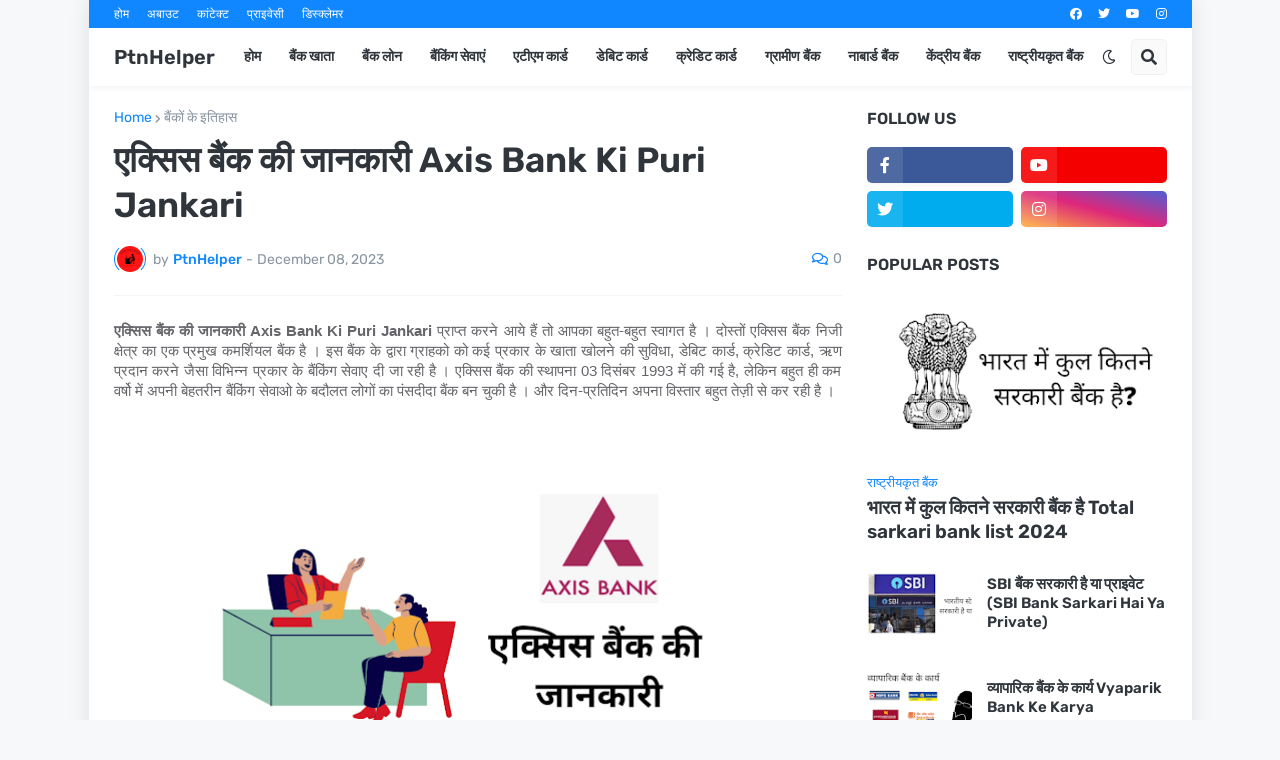

--- FILE ---
content_type: text/html; charset=utf-8
request_url: https://www.google.com/recaptcha/api2/aframe
body_size: 269
content:
<!DOCTYPE HTML><html><head><meta http-equiv="content-type" content="text/html; charset=UTF-8"></head><body><script nonce="7rkOqqWSW6izYPUz-9Dwhw">/** Anti-fraud and anti-abuse applications only. See google.com/recaptcha */ try{var clients={'sodar':'https://pagead2.googlesyndication.com/pagead/sodar?'};window.addEventListener("message",function(a){try{if(a.source===window.parent){var b=JSON.parse(a.data);var c=clients[b['id']];if(c){var d=document.createElement('img');d.src=c+b['params']+'&rc='+(localStorage.getItem("rc::a")?sessionStorage.getItem("rc::b"):"");window.document.body.appendChild(d);sessionStorage.setItem("rc::e",parseInt(sessionStorage.getItem("rc::e")||0)+1);localStorage.setItem("rc::h",'1768846699862');}}}catch(b){}});window.parent.postMessage("_grecaptcha_ready", "*");}catch(b){}</script></body></html>